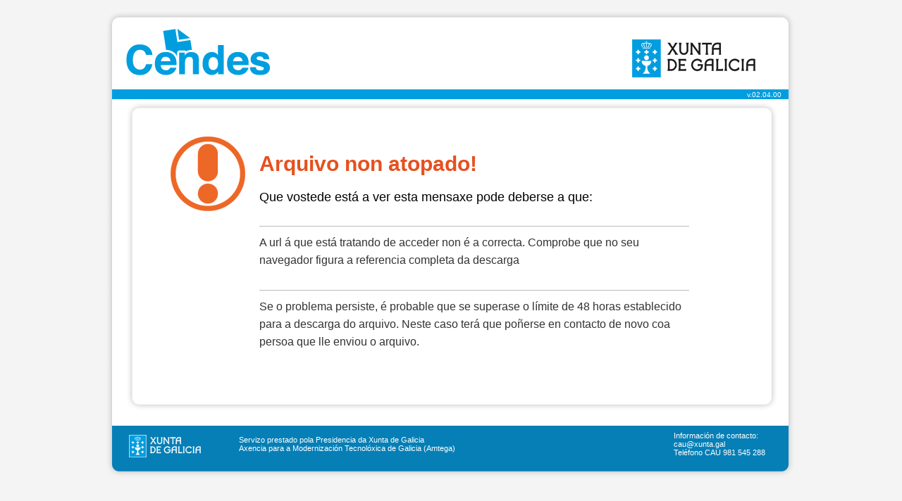

--- FILE ---
content_type: text/html
request_url: http://descargas.xunta.es/ff7eaf22-a3ce-4392-a969-447ae64fca7b1665392593820
body_size: 3600
content:














<!DOCTYPE html PUBLIC "-//W3C//DTD XHTML 1.0 Transitional//EN" "http://www.w3.org/TR/xhtml1/DTD/xhtml1-transitional.dtd">
<html xmlns="http://www.w3.org/1999/xhtml" lang="gl">
<head>
<meta http-equiv="Content-Type" content="text/html; charset=UTF-8" />
<meta name="robots" content="noindex" />
<link rel="stylesheet" type="text/css" href="css/reset.css"
	media="screen" />
<link rel="stylesheet" type="text/css" href="css/publico.css"
	media="screen" />
<link rel="shortcut icon" href="favicon.ico" />
<script src="js/jquery-1.6.4.js"></script>
<!--[if lt IE 10]>
	<script>
		$(document).ready(function() {
		});
	</script>
<![endif]-->
<title>Arquivos compartidos :: Centro de Descargas da Xunta de Galicia</title>
</head>

<body>
	<div id="toda-la-pagina">
		<div id="cabecera">
				<img src="img/cabecera.png" id="borde-superior" alt="" title="" />
				<div id="parte-logo-xuntaarquivos">
					<a href="https://xuntarquivos.xunta.es/enviar-arquivos.html?envio=novo">
						<img src="img/logo-cendes.png" id="logo-xuntaarquivos" alt="Xuntarquivos - Xunta de Galicia" title="Xuntarquivos - Xunta de Galicia" />
					</a>
				</div>
				<a href="http://www.xunta.es"> <img src="img/xunta.png" id="xunta-xuntaarquivos"  alt="Xunta de Galicia" title="Xunta de Galicia" /></a>
			<div id="separador">v.02.04.00</div>
			<!--  Version: v.02.04.00.1257 -->
		</div>
		<div style="clear: both"></div>
		<div id="contenido">

	<div id="caja-interior">
	
		<img src="img/caja-interior-arriba.png" alt="">
	
		<div id="contenido-caja">
	
			<!-- CONTENIDO DE DESCARGA -->
	
		 
					
					<div class="adventencia parte-publica">
	                    <img src="img/warning.png">
	                    <div class="contido">
		                    <h1>Arquivo non atopado!</h1>
		                    <p>Que vostede est&aacute; a ver esta mensaxe pode deberse a que:</p>
		                    <ul>
		                        <li>A url &aacute; que est&aacute; tratando de acceder non &eacute; a correcta. Comprobe que no seu navegador figura a referencia completa da descarga</li>
		                        <li>Se o problema persiste, &eacute; probable que se superase o l&iacute;mite de 48 horas establecido para a descarga do arquivo. Neste caso ter&aacute; que po&ntilde;erse en contacto de novo coa persoa que lle enviou o arquivo.</li>
		                    </ul>
	                    </div>
                	</div> 
	
	
	
	
		</div>
		<!-- FIN DE CONTENIDO DE DESCARGA -->
	
		<div class="clear"></div>

		<img src="img/caja-interior-abajo.png" alt="">

		<div class="clear"></div>
		
	</div>
	<!-- FIN DE CAJA-INTERIOR -->

	




</div>

		<div style="clear:both"></div>
		<div id="pie">
			<div id="contenido-pie">
				<a href="http://www.xunta.es/portada" id="logo-xunta-pie"><img class="flota_izquierda" src="img/xunta-pie.png"  alt="Xunta de Galicia" title="Xunta de Galicia" /></a>
				<div id="pie-servizo">
					<p class="primer-parrafo">Servizo prestado pola Presidencia da Xunta de Galicia</p>
					<p>Axencia para a Modernizaci&oacute;n Tecnol&oacute;xica de Galicia (Amtega)</p>
				</div>
				<div id="pie-asistencia">
					<p class="primer-parrafo">Informaci&oacute;n de contacto:</p>
					<p><a href="mailto:contacto@xunta.es">cau@xunta.gal</a></p>
					<p>Tel&eacute;fono CAU 981 545 288</p>
				</div>
			</div>
			<div style="clear:both"></div>
			<img src="img/pie.png" id="imagen-pie" alt="" />
		</div>
		<div style="clear:both"></div>
	</div>
</body>
</html>


--- FILE ---
content_type: text/css
request_url: http://descargas.xunta.es/css/reset.css
body_size: 1027
content:
html, body, div, applet, object, iframe, h1, h2, h3, h4, h5, h6, p, blockquote, pre, a, abbr, acronym, address, 
big, cite, code, del, dfn, em, font, img, ins, kbd, q, s, samp, small, strike, strong, sub, sup, tt, var, dl, 
dt, dd, ol, ul, li, fieldset, form, label, legend, table, caption, tbody, tfoot, thead, tr, th, td {
	margin: 0;
	padding: 0;
	border: 0;
	outline: 0;
	font-weight: inherit;
	font-style: inherit;
	font-size: 100%;
	font-family: inherit;
	vertical-align: baseline;
}
:focus {
	outline: 0;
}
a, a:link, a:visited, a:hover, a:active {
	text-decoration: none
}
table {
	border-collapse: separate;
	border-spacing: 0;
}
th, td {
	text-align: left;
	font-weight: normal;
}
img, iframe {
	border: none;
	text-decoration: none;
}
ol, ul {
	list-style: none;
}
input, textarea, select, button {
	font-size: 100%;
	font-family: inherit;
}
select {
	margin: inherit;
}
hr {
	margin: 0;
	padding: 0;
	border: 0;
	color: #000;
	background-color: #000;
	height: 1px
}  

--- FILE ---
content_type: text/css
request_url: http://descargas.xunta.es/css/publico.css
body_size: 15709
content:
body {
	background-color: #F4F4F4;
	font-family: arial;
	font-size: 12px;
}

#toda-la-pagina {
	width: 100%;
	background-color: #F4F4F4;
	margin: 0;
	background-image: url("../img/fondo-publico.png");
	background-position: center center;
	background-repeat: repeat-y;
}

#borde-superior {
	margin-top: 0px !important;
}

#cabecera {
	display: block;
	margin: auto;
	width: 992px;
}

#cabecera>* {
	display: block;
	float: left;
}

#titulo {
	margin-right: 210px;
	margin-top: 12px;
}

#logo {
	margin-bottom: 15px;
	margin-left: 30px;
	margin-top: 20px;
}

#titulo a {
	color: #067FB6;
}

#titulo>p {
	font-size: 2.7em;
	line-height: 18px;
	margin-left: 10px;
	margin-top: 18px;
	text-transform: uppercase;
}

#titulo>p strong {
	color: #999999;
	display: block;
	margin-top: 15px;
}

#titulo p.version {
	color: #067FB6;
	font-size: 0.8em;
	margin-left: 220px;
	margin-top: 5px;
}

#xunta {
	margin-top: 24px;
	margin-left: 120px;
}

#separador {
	background-color: #009EE0;
	color: white;
	display: block;
	font-size: 0.8em;
	margin-left: 15px;
	padding-bottom: 1px;
	padding-right: 10px;
	padding-top: 2px;
	text-align: right;
	width: 950px;
}

#contenido {
	display: block;
	margin: auto;
	padding-left: 15px;
	padding-right: 15px;
	width: 930px;
}

#contenido h1 {
	border-bottom: 1px solid #CCCCCC;
	color: #3E5771;
	font-family: arial;
	font-size: 1.5em;
	font-weight: bold;
	margin-left: 10px;
	margin-top: 30px;
	padding-bottom: 5px;
}

ul {
	margin-bottom: 20px;
}

li {
	color: #333333;
	font-style: italic;
	line-height: 25px;
	list-style: disc outside none;
	margin-left: 60px;
}

#caja-interior {
	background-image: url("../img/caja-interior-fondo.png");
	background-repeat: repeat-y;
}

#contenido-caja>p {
	font-size: 1.2em;
	margin-bottom: 10px;
	margin-left: 20px;
}

h2 {
	color: #3E5571;
	font-family: arial;
	font-size: 1.3em;
	margin-bottom: 10px;
	margin-left: 10px;
	margin-top: 20px;
}

#contenido>p {
	color: #333333;
	line-height: 18px;
	margin-bottom: 5px;
	margin-left: 10px;
	margin-top: 12px;
}

#contenido strong {
	font-weight: bold;
}

#form-archivo {
	margin-left: 13px;
	padding-bottom: 20px;
	padding-top: 20px;
	width: 907px;
}

#contenido-caracteristicas>p {
	font-size: 0.9em;
}

#caja-subida-archivo {
	background-color: #F3F3F3 !important;
	display: block;
	float: left;
	padding-bottom: 5px;
	width: 100%;
}

#caja-subida-archivo>* {
	display: block;
	float: left;
}

.etiqueta-formulario {
	color: #555555;
	font-family: arial;
	font-size: 1.2em;
	font-weight: bold;
	margin-left: 70px;
	margin-right: 10px;
	margin-top: 17px;
	text-align: right;
	width: 180px;
}

.campo-formulario {
	font-family: arial;
	font-size: 1.2em;
	margin-top: 14px;
	width: 235px;
}

#boton>* {
	display: block;
	float: left;
	margin: 0;
}

.boton-centro {
	background-color: #009EE0;
	background-image: url("../img/boton-subir.png");
	background-position: left center;
	background-repeat: no-repeat;
	border: 0 none;
	color: white;
	font-family: arial;
	font-size: 1.2em;
	height: 34px;
	vertical-align: middle;
	width: 100px;
}

#boton {
	display: block;
	float: left;
	margin-bottom: 22px;
	margin-top: 33px;
	width: 200px;
}

.dos_botones {
	margin-top: 20px !important;
}

#caixa-campos {
	display: block;
	float: left;
	margin-bottom: 30px;
	margin-left: 50px;
	margin-top: 25px;
	width: 600px;
}

#caixa-campos>* {
	display: block;
	float: left;
}

#contenido-caracteristicas {
	background-position: center center;
	background-repeat: no-repeat;
	color: #067FB6;
	display: block;
	float: left;
	font-family: arial;
	font-size: 1em;
	font-style: italic;
	height: auto;
	margin-left: 10px;
	margin-top: 0px;
	text-align: center;
	width: 910px;
}

#pie {
	display: block;
	margin: 20px auto auto;
	width: 992px;
}

#contenido-pie>* {
	display: block;
	float: left;
}

#contenido-pie>img {
	margin-left: 20px;
	margin-top: 10px;
}

#contenido-pie {
	background-color: #067FB6;
	display: block;
	float: left;
	margin-left: 15px;
	width: 960px;
}

#logo-xunta-pie {
	margin-left: 20px;
	margin-top: 10px;
}

#pie-servizo,#pie-asistencia {
	color: white;
	font-family: arial;
	font-size: 0.9em;
}

#pie-servizo {
	margin-left: 50px;
	margin-top: 14px;
}

#pie-asistencia {
	margin-left: 310px;
	margin-top: 8px;
}

#pie-asistencia a {
	color: white;
}

.tablasTrabajo {
	width: 100%;
}

.fila-par,.fila-impar {
	font-family: arial;
	font-size: 0.9em;
	height: 35px;
	vertical-align: middle;
}

.fila-par a,.fila-impar a {
	color: black;
}

.fila-impar {
	background-color: #f3f3f3;
}

.esquerda.fila-par,.esquerda.fila-impar {
	padding-left: 20px;
}

.icono-fichero {
	display: block;
	float: left;
	height: 14px;
	margin-right: 5px;
}

.tablaTitulo {
	font-family: arial;
	font-size: 1em;
	padding-bottom: 5px;
	text-transform: uppercase;
}

.tablaTitulo.esquerda {
	padding-left: 20px;
}

.linea_formularios>p {
	background-color: #F3F3F3;
	font-family: arial;
	font-size: 1.2em;
	line-height: 20px;
	margin-left: 13px;
	padding-left: 20px;
	width: 888px;
}

#parte-url {
	background-image: url("../img/fondo-url.png");
	background-position: center center;
	background-repeat: no-repeat;
	height: 80px;
}

#parte-url>a {
	color: #067FB6;
	display: block;
	float: left;
	font-weight: bold;
	margin-top: 30px;
	text-decoration: none !important;
	margin-left: 20px;
}

#parte-url>img {
	display: block;
	float: left;
	margin-left: 55px;
	margin-top: 27px;
}

.advertencia_final.cuadro_exito {
	background-color: #EEFFEE;
	border: 1px solid green;
	display: block;
	float: left;
	margin-bottom: 10px;
	margin-left: 35px;
	margin-top: 10px;
	padding: 20px;
	width: 795px;
}

.advertencia_final.cuadro_erro {
	background-color: #FFDDDD;
	border: 1px solid #CC0000;
	display: block;
	float: left;
	margin-bottom: 10px;
	margin-left: 35px;
	margin-top: 10px;
	padding: 20px;
	width: 795px;
	float: left;
}

.advertencia_final .contenedor_texto_dous {
	font-family: arial;
	font-size: 0.9em;
	font-weight: bold;
	margin-left: 5px;
	color: #AA2222;
}

.advertencia_final * {
	display: block;
	float: left;
}

#contenido-caja {
	margin-left: 13px;
	padding-bottom: 20px;
	padding-top: 20px;
	width: 907px;
}

#caja-interior h1 {
	border-bottom: 1px solid #CCCCCC;
	color: #3E5771;
	font-family: arial;
	font-size: 1.8em;
	font-weight: bold;
	margin: 0 0 20px;
	padding-bottom: 5px;
	padding-left: 20px;
}

input.campo-formulario[type="file"] {
	width: 250px;
}

#carga-fichero {
	font-family: arial;
	font-size: 1em;
	margin-top: 9px;
	margin-left: -50px;
}

#carga-fichero>* {
	display: block;
	float: left;
}

#carga-fichero>span {
	font-weight: bold;
	margin-left: 5px;
	margin-top: 5px;
}

.cuadro_exito .contenedor_texto_dous {
	color: green;
	font-size: 0.9em;
}

#guardar {
	background-image: url("../img/boton-subir-archivo.png") !important;
}

.boton-descarga {
	background-image: url("../img/boton-descargar2.png") !important;
}

#guardar,.boton-descarga {
	color: #067FB6;
	font-size: 1.2em;
	font-weight: bold;
	height: 52px;
	width: 178px;
	border: 0 none;
}

#finalizar {
  background-color: rgba(0, 0, 0, 0);
  background-image: url("../img/boton-finalizar.png") !important;
  background-repeat: no-repeat;
  border: 0 none;
  color: #339900;
  float: right;
  font-size: 1.2em;
  font-weight: bold;
  height: 52px;
  margin-right: 3.2em;
  width: 180px;
}

.final {
	margin-bottom: 30px !important;
}

.lineaErroresPublico {
	color: #EE6666;
	font-size: 2em;
	margin-bottom: 200px;
	margin-top: 100px;
	text-align: center;
}

.lineaErroresPublico>a {
	color: #009EE0;
	display: block;
	font-size: 0.8em;
	text-decoration: underline;
}

/* Pagina de descarga de archivo ----------- */
#nom-fichero {
	color: #067FB6;
	font-size: 2em;
	margin-left: 30px;
	margin-right: 30px;
	padding-bottom: 5px;
}

#prop-fichero {
	border-top: 2px solid #067FB6;
	font-size: 1.2em;
	line-height: 1.3em;
	margin-top: 20px;
	padding-bottom: 10px;
	padding-top: 20px;
	width: 100%;
}

.etiquetaIzquierda {
	color: #555555;
	display: block;
	float: left;
	font-family: arial;
	font-size: 1.1em;
	margin-right: 10px;
	text-align: right;
	width: 50%;
}

.etiquetaDerecha {
	color: #444444;
	font-family: arial;
	font-size: 1.1em;
	font-weight: bold;
}

.linea-pro-fichero {
	margin-top: 5px;
}

#contenedor-recaptcha {
	margin: 20px auto auto;
	width: 440px;
}

#contenedor-acciones {
	background-color: #F3F3F3;
	margin-left: 0;
	margin-right: 0;
	margin-top: 20px;
	padding: 10px;
	text-align: center;
}

#descarga-licencia {
	margin-bottom: 20px;
	margin-top: 20px;
	text-align: center;
	width: 100%;
}

#descarga-licencia textarea {
	font-family: arial;
	font-size: 1.1em;
	height: 300px;
	padding: 10px;
	width: 80%;
}

#aceptacion-licencia {
	color: #444444;
	font-size: 1.3em;
	font-weight: bold;
	margin-top: 10px;
}

#copiar-enlace {
	margin-left: 53px !important;
}

#titulo-xuntaarquivos {
	font-size: 1.7em;
	margin-bottom: 10px;
	margin-left: 50px;
	margin-top: -20px;
}

#titulo-xuntaarquivos a {
	color: #999999;
	text-transform: uppercase;
}

#xunta-xuntaarquivos {
  margin-left: 0;
  margin-top: 17px;
}

#logo-xuntaarquivos {
	margin-bottom: 15px;
	margin-left: 30px;
	margin-top: 0px;
}

#parte-logo-xuntaarquivos {
	width: 750px;
}

.boton-enlace {
	display: block;
	float: right;
	font-size: 0.9em;
	height: 55px;
	margin-right: 60px;
	width: 180px;
	background-image: url("../img/boton-copiarEnlace.png") !important;
}

.boton-enlace>a {
	color: #067FB6;
	display: block;
	float: left;
	font-family: arial;
	font-size: 1em;
	font-weight: bold;
	margin-left: 5em;
	margin-top: 1.2em;
}

.archivoprotegido {
	border-top: 2px solid #067FB6;
	margin-top: 20px;
	padding-top: 20px;
}

.lineadescargas.archivoprotegido>p {
	color: #555555;
	font-size: 1.4em;
	font-weight: normal;
	line-height: 25px;
	padding-left: 80px;
	padding-right: 80px;
	text-align: center;
}

.lineadescargas.contrasena {
	color: #333333;
	font-size: 1.4em;
	font-weight: bold;
	margin-bottom: 40px;
	margin-top: 30px;
	text-align: center;
}

#contrasena {
	font-size: 1.4em;
	margin-left: 15px;
	margin-top: 5px;
}

.archivoprotegido h2 {
	color: #BB3333;
	font-size: 1.8em;
	font-weight: bold;
	margin-bottom: 20px;
	text-align: center;
}

.lineadescargas.archivoprotegido a {
	color: #067FB6;
	text-decoration: underline;
}

p.enlace {
	margin-top: 20px;
}

.lineadescargas.archivoprotegido.archivoprotegidousuario {
	border-top: 0 none;
	margin-top: 0;
	padding-top: 0;
}

/* -Pantalla de error de archivo no encontrado ---- */
.adventencia.parte-publica img {
	display: block;
	float: left;
	margin-left: 50px;
	width: 115px;
}

.adventencia.parte-publica .contido {
	display: block;
	float: left;
	margin-bottom: 40px;
	margin-left: 15px;
	margin-top: 26px;
	padding-right: 40px;
	width: 610px;
}

.adventencia.parte-publica .contido h1 {
	border-bottom: 0 none !important;
	color: #E6511E !important;
	display: block;
	float: left;
	font-size: 2.5em !important;
	margin-top: 0 !important;
	padding: 0 !important;
	width: 100%;
}

.adventencia.parte-publica .contido>p {
	font-size: 1.5em;
}

.adventencia.parte-publica .contido li {
	border-top: 1px solid #BBBBBB;
	font-size: 1.3em;
	font-style: normal;
	list-style: none outside none;
	margin-left: 0;
	margin-top: 30px;
	padding-top: 10px;
}

.lineadescargas>input {
	border: 1px solid #CCCCCC;
	border-radius: 3px 3px 3px 3px;
	box-shadow: 0 0 3px 1px rgba(100, 100, 100, 0.2);
	color: #666666;
	font-size: 1.4em;
	margin-top: 13px;
	padding: 3px;
}

#contenedor-acciones.autenticacion>.centrado>a.boton-descarga {
	display: block;
	float: left;
}

#contenedor-acciones.autenticacion>.centrado>button {
	display: block;
	float: left;
}

.centrado {
	display: block;
	margin: auto;
	width: 359px;
}

#contenedor-acciones.autenticacion:after {
	content: "";
	display: block;
	height: 4.4em;
}

#contenedor-acciones.autenticacion>.centrado>a.boton-descarga {
	display: block;
	float: left;
	font-size: 0.9em;
	height: 43px;
	padding-left: 48px;
	padding-top: 10px;
	text-transform: uppercase;
	width: 130px;
}

/* -- Botones de upload múltiple -- */
td.title input {
	border: 1px solid #CCCCCC;
	border-radius: 2px 2px 2px 2px;
	padding: 4px;
}

.progress.progress-striped.active {
	height: 10px;
}

.table {
	border: 1px solid #DDDDDD;
	margin-bottom: 20px;
	margin-left: 2em;
}

.table tr:first-of-type td {
	border: 0 none;
}

.btn-success:hover,.btn-success:focus,.btn-success:active,.btn-success.active,.btn-success
	{
	background-color: #009EE0 !important;
	border-color: #009EE0 !important;
}

.row.fileupload-buttonbar {
	border: 1px dashed #CCCCCC;
	clear: both;
	margin-bottom: 2em;
	margin-left: 3%;
	margin-top: 2em;
	padding-top: 2em;
	width: 94%;
}

#fileupload h2 {
	color: #009EE0;
	font-size: 2em;
	font-weight: bold;
	text-align: center;
	width: 100%;
}

#fileupload {
	clear: both;
	display: block;
	float: left;
	width: 100%;
}

#subida-archivos-upload #btnAnadir {
  margin-top: 1em;
}

/* -- Comparticion de archivos -- */
#caja-subir-archivos,#compartir-lista-archivos {
	display: block;
	float: left;
	width: 907px;
}

#caja-subir-archivos legend {
	color: #555555;
	display: block;
	float: left;
	font-size: 1.2em;
	font-weight: bold;
	margin-top: 13px;
	text-align: right;
	width: 33%;
}

#caja-subir-archivos>div>*,#caja-subir-archivos>div>div.flotaI>* {
	display: block;
	float: left;
}

#compartir-lista-archivos {
	margin-bottom: 3em;
	font-size: 0.9em;
}

#compartir-lista-archivos .titulo {
	font-size: 1.1em;
	padding-bottom: 1em;
	padding-top: 1em;
	text-transform: uppercase;
}

#compartir-lista-archivos>div {
	display: block;
	float: left;
}

#compartir-lista-archivos div.nombre {
	padding-left: 4%;
	width: 83%;
	line-height: 2.2em;
}

#compartir-lista-archivos div.tamano {
	width: 13%;
	line-height: 2.2em;
}

.archivo-compartido-par {
	background-color: #FFFFFF;
}

#caja-subir-archivos .form_1.flotaI {
	margin-left: 4em;
}

.boton-adjuntar {
	background-image: url("../img/boton-subir-archivo.png") !important;
	border: 0 none;
	color: #067FB6;
	font-size: 1.2em;
	font-weight: bold;
	height: 52px;
	text-transform: capitalize;
	width: 166px;
}

#caja-subir-archivos input[name="contenido-archivo"] {
	margin-left: 1em;
	margin-top: 13px;
	width: 25.1em;
}

#linkLote {
	font-size: 0.9em;
}

#publico-explicacion p {
	font-size: 1.2em !important;
	line-height: 1.5em;
	margin-top: 1.2em;
	margin-left: 1em;
	margin-right: 1em;
	margin-bottom: 1em;
}

tbody.files td {
  vertical-align: middle !important;
}

.archivo-compartido-par .name {
  width: 33em;
}

.name-column {
  width: 50%;
}

.progress {
	background-color: white !important;
}

#contenido-caracteristicas .aviso {
	color: #cc1111;
}

.col-lg-5.fileupload-progress {
  margin-left: 21em;
  margin-top: 1em;
}

#subida-archivos-upload {
  margin-left: 0;
  text-align: center;
  width: 100%;
}